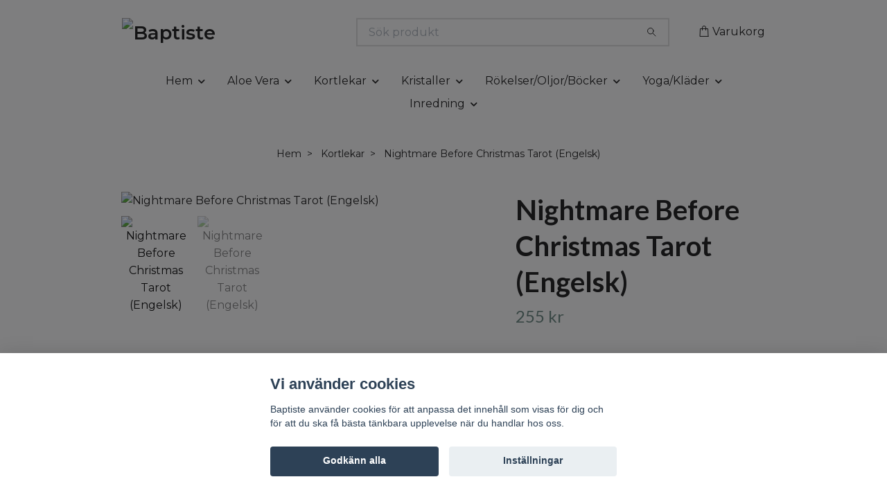

--- FILE ---
content_type: text/html; charset=utf-8
request_url: https://shop.baptiste.se/kortlekar/nightmare-before-christmas-tarot-engelsk
body_size: 13235
content:
<!DOCTYPE html>
<html class="no-javascript" lang="sv">
<head><meta property="ix:host" content="cdn.quickbutik.com/images"><meta http-equiv="Content-Type" content="text/html; charset=utf-8">
<title>Nightmare Before Christmas Tarot (Engelsk) - shop.baptiste</title>
<meta name="author" content="Quickbutik">
<meta name="description" content="Let the spooky citizens of Halloween Town guide your tarot practice with this sumptuously illustrated tarot deck inspired by Tim Burton’s classic animated film ">
<meta property="og:description" content="Let the spooky citizens of Halloween Town guide your tarot practice with this sumptuously illustrated tarot deck inspired by Tim Burton’s classic animated film ">
<meta property="og:title" content="Nightmare Before Christmas Tarot (Engelsk) - shop.baptiste">
<meta property="og:url" content="https://shop.baptiste.se/kortlekar/nightmare-before-christmas-tarot-engelsk">
<meta property="og:site_name" content="Baptiste">
<meta property="og:type" content="website">
<meta property="og:image" content="https://cdn.quickbutik.com/images/25894J/products/61b31b8a65ce9.jpeg?format=webp">
<meta property="twitter:card" content="summary">
<meta property="twitter:title" content="Baptiste">
<meta property="twitter:description" content="Let the spooky citizens of Halloween Town guide your tarot practice with this sumptuously illustrated tarot deck inspired by Tim Burton’s classic animated film ">
<meta property="twitter:image" content="https://cdn.quickbutik.com/images/25894J/products/61b31b8a65ce9.jpeg?format=webp">
<meta name="viewport" content="width=device-width, initial-scale=1, maximum-scale=1">
<link rel="preconnect" href="https://fonts.gstatic.com" crossorigin>
<script>document.documentElement.classList.remove('no-javascript');</script><!-- Vendor Assets --><link rel="stylesheet" href="https://use.fontawesome.com/releases/v5.15.4/css/all.css">
<link href="https://storage.quickbutik.com/templates/nova/css/assets.min.css?83732" rel="stylesheet">
<!-- Theme Stylesheet --><link href="https://storage.quickbutik.com/templates/nova/css/theme-main.css?83732" rel="stylesheet">
<link href="https://storage.quickbutik.com/stores/25894J/templates/nova-canvas/css/theme-sub.css?83732" rel="stylesheet">
<link href="https://storage.quickbutik.com/stores/25894J/templates/nova-canvas/css/custom.css?83732" rel="stylesheet">
<!-- Google Fonts --><link href="//fonts.googleapis.com/css?family=Montserrat:400,600%7CLato:400,700" rel="stylesheet" type="text/css"  media="all" /><!-- Favicon--><link rel="icon" type="image/png" href="https://cdn.quickbutik.com/images/25894J/templates/nova-canvas/assets/favicon.png?s=83732&auto=format">
<link rel="canonical" href="https://shop.baptiste.se/kortlekar/nightmare-before-christmas-tarot-engelsk">
<!-- Tweaks for older IEs--><!--[if lt IE 9]>
      <script src="https://oss.maxcdn.com/html5shiv/3.7.3/html5shiv.min.js"></script>
      <script src="https://oss.maxcdn.com/respond/1.4.2/respond.min.js"></script
    ><![endif]--><script src="https://cdnjs.cloudflare.com/ajax/libs/imgix.js/4.0.0/imgix.min.js" integrity="sha512-SlmYBg9gVVpgcGsP+pIUgFnogdw1rs1L8x+OO3aFXeZdYgTYlFlyBV9hTebE6OgqCTDEjfdUEhcuWBsZ8LWOZA==" crossorigin="anonymous" referrerpolicy="no-referrer"></script><meta property="ix:useHttps" content="true">
	<meta name="google-site-verification" content="3je-xHWRwlC03ywRElxAqF8k_7kGyA-5FQMRtcHaQj4" />
<style>.hide { display: none; }</style>
<script type="text/javascript" defer>document.addEventListener('DOMContentLoaded', () => {
    document.body.setAttribute('data-qb-page', 'product');
});</script><script src="/assets/shopassets/cookieconsent/cookieconsent.js?v=230"></script>
<style>
    html.force--consent,
    html.force--consent body{
        height: auto!important;
        width: 100vw!important;
    }
</style>

    <script type="text/javascript">
    var qb_cookieconsent = initCookieConsent();
    var qb_cookieconsent_blocks = [{"title":"Vi anv\u00e4nder cookies","description":"Baptiste anv\u00e4nder cookies f\u00f6r att anpassa det inneh\u00e5ll som visas f\u00f6r dig och f\u00f6r att du ska f\u00e5 b\u00e4sta t\u00e4nkbara upplevelse n\u00e4r du handlar hos oss."},{"title":"N\u00f6dv\u00e4ndiga cookies *","description":"Dessa cookies \u00e4r n\u00f6dv\u00e4ndiga f\u00f6r att butiken ska fungera korrekt och g\u00e5r inte att st\u00e4nga av utan att beh\u00f6va l\u00e4mna denna webbplats. De anv\u00e4nds f\u00f6r att funktionalitet som t.ex. varukorg, skapa ett konto och annat ska fungera korrekt.","toggle":{"value":"basic","enabled":true,"readonly":true}}];
</script>
</head>
<body>
 
    <header class="header">
<!-- Section: Top Bar-->
<div data-qb-area="top" data-qb-element="" class="top-bar py-1 d-none text-sm">
  <div class="container">
    <div class="row align-items-center top-bar-height">
      <div class="col-12 col-lg-auto">

        <ul class="row mb-0 justify-content-center justify-content-lg-start list-unstyled">

          <!-- Component: Language Dropdown-->

          <!-- Component: Tax Dropdown-->
          <li class="col-auto">
            <div class="dropdown px-3">
              <a id="taxDropdown" href="#" data-toggle="dropdown" data-display="static" aria-haspopup="true"
                aria-expanded="false" class="dropdown-toggle topbar-link">
                Inkl. moms
              </a>

              <div aria-labelledby="taxDropdown" class="dropdown-menu dropdown-menu-left">
                <a class="taxlink dropdown-item" title="Priser är exkl. moms. Klicka för att växla om till inkl. moms."
                  href="?tax-reverse">
                  Exkl. moms
                </a>
              </div>

            </div>
          </li>


          <!-- Currency Dropdown-->

        </ul>

      </div>
      
         
      <div data-qb-element="use_paymentontop" class="col d-none d-lg-block pl-0 text-lg-right">
          <img class="icon-payment px-2 my-2 col" src="/assets/shopassets/paylogos/payment-visa-blue.svg"
            alt="Payment with Visa" />
          <img class="icon-payment px-2 my-2 col" src="/assets/shopassets/paylogos/payment-mastercard.svg"
            alt="Payment with Mastercard" />
          <img class="icon-payment px-2 my-2 col" src="/assets/shopassets/paylogos/payment-klarna.svg" alt="Payment with Klarna" />
          <img class="icon-payment px-2 my-2 col" src="/assets/shopassets/paylogos/payment-nets.svg" alt="Payment with Nets" />
          <img class="icon-payment px-2 my-2 col" src="/assets/shopassets/paylogos/payment-swish.png" alt="Payment with Swish" />
        </div>
       
      
      <!-- Component: Top information -->
      <div class="mt-2 mt-lg-0 col-12 col-lg d-none d-sm-flex text-center text-lg-right px-0">
        <span data-qb-element="top_right_text" class="w-100">Snabb leverans / Säkra betalningar / Enkla returer</span>
      </div>

    </div>
  </div>
</div>
<!-- /Section: Top Bar -->

<!-- Section: Header variant -->
<!-- Section: Main Header -->
<nav
  data-qb-area="header" data-qb-element=""
  class="navbar-expand-lg navbar-position navbar-light bg-white fixed-mobile" style="background-color: #ffffff !important;">
    <div class="container">
      <div class="row">
        <div class="navbar col-12 py-2">
          <div class="list-inline-item order-0 d-lg-none col-auto p-0">
            <a href="#" data-toggle="modal" data-target="#sidebarLeft" class="color-text-base header-textcolor">
              <svg class="svg-icon navbar-icon color-text-base header-textcolor">
                <use xlink:href="#menu-hamburger-1"></use>
              </svg>
            </a>
          </div>
            <a data-qb-element="use_logo" href="https://shop.baptiste.se" title="Baptiste"
              class="navbar-brand order-1 order-lg-1 text-center text-md-left col-6 py-3 px-0">
              
              <img alt="Baptiste" class="img-fluid img-logo" srcset="https://cdn.quickbutik.com/images/25894J/templates/nova-canvas/assets/logo.png?s=83732&auto=format&dpr=1 1x, https://cdn.quickbutik.com/images/25894J/templates/nova-canvas/assets/logo.png?s=83732&auto=format&dpr=2 2x, https://cdn.quickbutik.com/images/25894J/templates/nova-canvas/assets/logo.png?s=83732&auto=format&dpr=3 3x" src="https://cdn.quickbutik.com/images/25894J/templates/nova-canvas/assets/logo.png?s=83732&auto=format">
            </a>
          <form data-qb-element="header_searchtext" action="/shop/search" method="get"
            class="d-lg-flex order-lg-2 d-none my-lg-0 flex-grow-1 top-searchbar text-center col-auto px-4">
            <div data-qb-element="header_searchtext" class="search-wrapper input-group">
              <input type="text" name="s" placeholder="Sök produkt" aria-label="Search"
                aria-describedby="button-search-desktop" class="form-control pl-3 border-0" />
              <div class="input-group-append ml-0">
                <button id="button-search-desktop" type="submit" class="btn py-0 border-0 bg-white">
                  <svg class="svg-icon navbar-icon color-text-base">
                    <use xlink:href="#search-1"></use>
                  </svg>
                </button>
              </div>
            </div>
          </form>
          <ul class="list-inline order-2 order-lg-3 mb-0 text-right col-auto p-0">
  
            <li data-qb-element="icon_cart1" class="list-inline-item">
              <a href="#" data-toggle="modal" data-target="#sidebarCart"
                class="position-relative d-flex align-items-center qs-cart-view">
                <svg class="svg-icon navbar-icon color-text-base header-textcolor">
                  <use xlink:href="#shopping-bag-1"></use>
                </svg>
                <div class="navbar-icon-badge icon-count primary-bg basket-count-items icon-count-hidden">0</div>
                <span class="d-none d-sm-inline color-text-base header-textcolor">Varukorg
                  </span>
              </a>
            </li>
          </ul>
        </div>
      </div>
    </div>
  
    <div class="navbar-bg mainmenu_font_size">
      <ul class="container navbar-nav d-none d-lg-flex mt-lg-0 py-2 justify-content-center flex-wrap px-0">
        <li class="nav-item has-dropdown position-relative   on-hover ">
          <a href="/" aria-haspopup="true" aria-expanded="false" class="nav-link dropdown-toggle">Hem</a>
          <ul class="dropdown-menu dropdown-menu-first" aria-labelledby="firstmenu">
  
  
            <li><a class="dropdown-item " href="/sidor/terms-and-conditions">Köpvillkor</a></li>
  
  
          </ul>
        </li>
        <li class="nav-item has-dropdown position-relative   on-hover ">
          <a href="https://460000030971.fbo.foreverliving.com/" aria-haspopup="true" aria-expanded="false" class="nav-link dropdown-toggle">Aloe Vera</a>
          <ul class="dropdown-menu dropdown-menu-first" aria-labelledby="firstmenu">
  
  
            <li><a class="dropdown-item " href="/sidor/aloeveraprodukter">Beställ Aloe vera produkter</a></li>
  
  
  
            <li><a class="dropdown-item " href="https://www.foreverliving.se/PDF/Produktkatalog_2024/Produktbroschyr.pdf">Aloe Vera produktkatalog</a></li>
  
  
          </ul>
        </li>
        <li class="nav-item has-dropdown position-relative   on-hover ">
          <a href="/kortlekar" aria-haspopup="true" aria-expanded="false" class="nav-link dropdown-toggle">Kortlekar</a>
          <ul class="dropdown-menu dropdown-menu-first" aria-labelledby="firstmenu">
  
  
            <li><a class="dropdown-item " href="/kortlekar/nyheter">Nyheter</a></li>
  
  
  
            <li><a class="dropdown-item " href="/kortlekar/svenska">Svenska</a></li>
  
  
  
            <li><a class="dropdown-item " href="/kortlekar/engelska">Engelska</a></li>
  
  
  
            <li><a class="dropdown-item " href="/kortlekar/pocket-size">Pocket size</a></li>
  
  
  
            <li><a class="dropdown-item " href="/kortlekar/tarotpasar">Tarotpåse</a></li>
  
  
  
            <li><a class="dropdown-item " href="/kortlekar/presentkort">Presentkort</a></li>
  
  
          </ul>
        </li>
        <li class="nav-item has-dropdown position-relative   on-hover ">
          <a href="/kristaller" aria-haspopup="true" aria-expanded="false" class="nav-link dropdown-toggle">Kristaller</a>
          <ul class="dropdown-menu dropdown-menu-first" aria-labelledby="firstmenu">
  
  
            <li><a class="dropdown-item " href="/kristaller/mer-info-om-kristaller">Mer info om kristaller</a></li>
  
  
  
            <li><a class="dropdown-item " href="/kristaller/presentkort">Presentkort</a></li>
  
  
  
            <li><a class="dropdown-item " href="/kristaller/ansiktsroller">Ansiktsroller</a></li>
  
  
  
            <li><a class="dropdown-item " href="/kristaller/armband-halsband">Armband &amp; Halsband</a></li>
  
  
  
            <li><a class="dropdown-item " href="/kristaller/ljuslyktor">Ljuslyktor</a></li>
  
  
  
            <li><a class="dropdown-item " href="/kristaller/smyckestillbehor">Smyckestillbehör</a></li>
  
  
  
            <li><a class="dropdown-item " href="/kristaller/torn">Torn</a></li>
  
  
  
            <li><a class="dropdown-item " href="/kristaller/yoni-agg">Yoni ägg</a></li>
  
  
  
            <li><a class="dropdown-item " href="/kristaller/adelstenar">Ädelstenar</a></li>
  
  
          </ul>
        </li>
        <li class="nav-item has-dropdown position-relative   on-hover ">
          <a href="/products" aria-haspopup="true" aria-expanded="false" class="nav-link dropdown-toggle">Rökelser/Oljor/Böcker</a>
          <ul class="dropdown-menu dropdown-menu-first" aria-labelledby="firstmenu">
  
  
            <li><a class="dropdown-item " href="/products/presentkort">Presentkort</a></li>
  
  
  
            <li><a class="dropdown-item " href="/products/bocker">Böcker</a></li>
  
  
  
            <li><a class="dropdown-item " href="/products/barnbocker">Barnböcker</a></li>
  
  
  
            <li><a class="dropdown-item " href="/products/kalendraralmanackor">Kalendrar/Almanackor</a></li>
  
  
  
            <li><a class="dropdown-item " href="/products/traning-mat">Träning- &amp; matböcker</a></li>
  
  
  
            <li><a class="dropdown-item " href="/products/rokelser">Rökelser</a></li>
  
  
  
            <li><a class="dropdown-item " href="/products/palo-santo">Palo Santo</a></li>
  
  
  
            <li><a class="dropdown-item " href="/products/vit-salviawhite-sage">Vit salvia/White Sage</a></li>
  
  
          </ul>
        </li>
        <li class="nav-item has-dropdown position-relative   on-hover ">
          <a href="/yoga-och-sjalar" aria-haspopup="true" aria-expanded="false" class="nav-link dropdown-toggle">Yoga/Kläder</a>
          <ul class="dropdown-menu dropdown-menu-first" aria-labelledby="firstmenu">
  
  
            <li><a class="dropdown-item " href="/yoga-och-sjalar/finstickad-cape">Finstickad cape</a></li>
  
  
  
            <li><a class="dropdown-item " href="/yoga-och-sjalar/yogamattor">Yogamattor</a></li>
  
  
  
            <li><a class="dropdown-item " href="/yoga-och-sjalar/yoga-tillbehor">Yoga tillbehör</a></li>
  
  
          </ul>
        </li>
        <li class="nav-item has-dropdown position-relative   on-hover ">
          <a href="/inredning" aria-haspopup="true" aria-expanded="false" class="nav-link dropdown-toggle">Inredning</a>
          <ul class="dropdown-menu dropdown-menu-first" aria-labelledby="firstmenu">
  
  
            <li><a class="dropdown-item " href="/inredning/doftljus">Doftljus/Ljus</a></li>
  
  
  
            <li><a class="dropdown-item " href="/inredning/ljushallare">Ljusstakar</a></li>
  
  
  
            <li><a class="dropdown-item " href="/inredning/koket">Köket</a></li>
  
  
  
            <li><a class="dropdown-item " href="/inredning/statyetter">Statyetter</a></li>
  
  
  
            <li><a class="dropdown-item " href="/inredning/tempeltavlor">Tempeltavlor</a></li>
  
  
  
            <li><a class="dropdown-item " href="/inredning/ovriga-vackra-ting">Övriga vackra ting</a></li>
  
  
          </ul>
        </li>
      </ul>
    </div>
  </nav>
  <!-- /Section: Main Header -->
<!-- Section: Header variant -->

<!-- Section: Main Menu -->
<div id="sidebarLeft" tabindex="-1" role="dialog" aria-hidden="true" class="modal fade modal-left">
  <div role="document" class="modal-dialog">
    <div class="modal-content">
      <div class="modal-header pb-0 border-0 d-block">
        <div class="row">
        <form action="/shop/search" method="get" class="col d-lg-flex w-100 my-lg-0 mb-2 pt-1">
          <div class="search-wrapper input-group">
            <input type="text" name="s" placeholder="Sök produkt" aria-label="Search"
              aria-describedby="button-search" class="form-control pl-3 border-0 mobile-search" />
            <div class="input-group-append ml-0">
              <button id="button-search" type="submit" class="btn py-0 btn-underlined border-0">
                <svg class="svg-icon navbar-icon">
                  <use xlink:href="#search-1"></use>
                </svg>
              </button>
            </div>
          </div>
        </form>
        <button type="button" data-dismiss="modal" aria-label="Close" class="close col-auto close-rotate p-0 m-0">
          <svg class="svg-icon w-3rem h-3rem svg-icon-light align-middle">
            <use xlink:href="#close-1"></use>
          </svg>
        </button>
        </div>
      </div>
      <div class="modal-body pt-0">
        <div class="px-2 pb-5">

          <ul class="nav flex-column mb-5">

            <li class="nav-item dropdown">

              <a href="/" data-toggle="collapse" data-target="#cat1" aria-haspopup="true"
                aria-expanded="false"
                class="nav-link mobile-nav-link pl-0 mobile-dropdown-toggle dropdown-toggle">Hem</a>

              <div id="cat1" class="collapse">
                <ul class="nav flex-column ml-3">
                  <li class="nav-item">
                    <a class="nav-link mobile-nav-link pl-0 show-all" href="/" title="Hem">Visa alla i Hem</a>
                  </li>

                  <li class="nav-item">
                    <a href="/sidor/terms-and-conditions" class="nav-link mobile-nav-link pl-0 ">Köpvillkor</a>
                  </li>



                </ul>
              </div>
            </li>



            <li class="nav-item dropdown">

              <a href="https://460000030971.fbo.foreverliving.com/" data-toggle="collapse" data-target="#cat95" aria-haspopup="true"
                aria-expanded="false"
                class="nav-link mobile-nav-link pl-0 mobile-dropdown-toggle dropdown-toggle">Aloe Vera</a>

              <div id="cat95" class="collapse">
                <ul class="nav flex-column ml-3">
                  <li class="nav-item">
                    <a class="nav-link mobile-nav-link pl-0 show-all" href="https://460000030971.fbo.foreverliving.com/" title="Aloe Vera">Visa alla i Aloe Vera</a>
                  </li>

                  <li class="nav-item">
                    <a href="/sidor/aloeveraprodukter" class="nav-link mobile-nav-link pl-0 ">Beställ Aloe vera produkter</a>
                  </li>



                  <li class="nav-item">
                    <a href="https://www.foreverliving.se/PDF/Produktkatalog_2024/Produktbroschyr.pdf" class="nav-link mobile-nav-link pl-0 ">Aloe Vera produktkatalog</a>
                  </li>



                </ul>
              </div>
            </li>



            <li class="nav-item dropdown">

              <a href="/kortlekar" data-toggle="collapse" data-target="#cat10" aria-haspopup="true"
                aria-expanded="false"
                class="nav-link mobile-nav-link pl-0 mobile-dropdown-toggle dropdown-toggle">Kortlekar</a>

              <div id="cat10" class="collapse">
                <ul class="nav flex-column ml-3">
                  <li class="nav-item">
                    <a class="nav-link mobile-nav-link pl-0 show-all" href="/kortlekar" title="Kortlekar">Visa alla i Kortlekar</a>
                  </li>

                  <li class="nav-item">
                    <a href="/kortlekar/nyheter" class="nav-link mobile-nav-link pl-0 ">Nyheter</a>
                  </li>



                  <li class="nav-item">
                    <a href="/kortlekar/svenska" class="nav-link mobile-nav-link pl-0 ">Svenska</a>
                  </li>



                  <li class="nav-item">
                    <a href="/kortlekar/engelska" class="nav-link mobile-nav-link pl-0 ">Engelska</a>
                  </li>



                  <li class="nav-item">
                    <a href="/kortlekar/pocket-size" class="nav-link mobile-nav-link pl-0 ">Pocket size</a>
                  </li>



                  <li class="nav-item">
                    <a href="/kortlekar/tarotpasar" class="nav-link mobile-nav-link pl-0 ">Tarotpåse</a>
                  </li>



                  <li class="nav-item">
                    <a href="/kortlekar/presentkort" class="nav-link mobile-nav-link pl-0 ">Presentkort</a>
                  </li>



                </ul>
              </div>
            </li>



            <li class="nav-item dropdown">

              <a href="/kristaller" data-toggle="collapse" data-target="#cat30" aria-haspopup="true"
                aria-expanded="false"
                class="nav-link mobile-nav-link pl-0 mobile-dropdown-toggle dropdown-toggle">Kristaller</a>

              <div id="cat30" class="collapse">
                <ul class="nav flex-column ml-3">
                  <li class="nav-item">
                    <a class="nav-link mobile-nav-link pl-0 show-all" href="/kristaller" title="Kristaller">Visa alla i Kristaller</a>
                  </li>

                  <li class="nav-item">
                    <a href="/kristaller/mer-info-om-kristaller" class="nav-link mobile-nav-link pl-0 ">Mer info om kristaller</a>
                  </li>



                  <li class="nav-item">
                    <a href="/kristaller/presentkort" class="nav-link mobile-nav-link pl-0 ">Presentkort</a>
                  </li>



                  <li class="nav-item">
                    <a href="/kristaller/ansiktsroller" class="nav-link mobile-nav-link pl-0 ">Ansiktsroller</a>
                  </li>



                  <li class="nav-item">
                    <a href="/kristaller/armband-halsband" class="nav-link mobile-nav-link pl-0 ">Armband &amp; Halsband</a>
                  </li>



                  <li class="nav-item">
                    <a href="/kristaller/ljuslyktor" class="nav-link mobile-nav-link pl-0 ">Ljuslyktor</a>
                  </li>



                  <li class="nav-item">
                    <a href="/kristaller/smyckestillbehor" class="nav-link mobile-nav-link pl-0 ">Smyckestillbehör</a>
                  </li>



                  <li class="nav-item">
                    <a href="/kristaller/torn" class="nav-link mobile-nav-link pl-0 ">Torn</a>
                  </li>



                  <li class="nav-item">
                    <a href="/kristaller/yoni-agg" class="nav-link mobile-nav-link pl-0 ">Yoni ägg</a>
                  </li>



                  <li class="nav-item">
                    <a href="/kristaller/adelstenar" class="nav-link mobile-nav-link pl-0 ">Ädelstenar</a>
                  </li>



                </ul>
              </div>
            </li>



            <li class="nav-item dropdown">

              <a href="/products" data-toggle="collapse" data-target="#cat11" aria-haspopup="true"
                aria-expanded="false"
                class="nav-link mobile-nav-link pl-0 mobile-dropdown-toggle dropdown-toggle">Rökelser/Oljor/Böcker</a>

              <div id="cat11" class="collapse">
                <ul class="nav flex-column ml-3">
                  <li class="nav-item">
                    <a class="nav-link mobile-nav-link pl-0 show-all" href="/products" title="Rökelser/Oljor/Böcker">Visa alla i Rökelser/Oljor/Böcker</a>
                  </li>

                  <li class="nav-item">
                    <a href="/products/presentkort" class="nav-link mobile-nav-link pl-0 ">Presentkort</a>
                  </li>



                  <li class="nav-item">
                    <a href="/products/bocker" class="nav-link mobile-nav-link pl-0 ">Böcker</a>
                  </li>



                  <li class="nav-item">
                    <a href="/products/barnbocker" class="nav-link mobile-nav-link pl-0 ">Barnböcker</a>
                  </li>



                  <li class="nav-item">
                    <a href="/products/kalendraralmanackor" class="nav-link mobile-nav-link pl-0 ">Kalendrar/Almanackor</a>
                  </li>



                  <li class="nav-item">
                    <a href="/products/traning-mat" class="nav-link mobile-nav-link pl-0 ">Träning- &amp; matböcker</a>
                  </li>



                  <li class="nav-item">
                    <a href="/products/rokelser" class="nav-link mobile-nav-link pl-0 ">Rökelser</a>
                  </li>



                  <li class="nav-item">
                    <a href="/products/palo-santo" class="nav-link mobile-nav-link pl-0 ">Palo Santo</a>
                  </li>



                  <li class="nav-item">
                    <a href="/products/vit-salviawhite-sage" class="nav-link mobile-nav-link pl-0 ">Vit salvia/White Sage</a>
                  </li>



                </ul>
              </div>
            </li>



            <li class="nav-item dropdown">

              <a href="/yoga-och-sjalar" data-toggle="collapse" data-target="#cat53" aria-haspopup="true"
                aria-expanded="false"
                class="nav-link mobile-nav-link pl-0 mobile-dropdown-toggle dropdown-toggle">Yoga/Kläder</a>

              <div id="cat53" class="collapse">
                <ul class="nav flex-column ml-3">
                  <li class="nav-item">
                    <a class="nav-link mobile-nav-link pl-0 show-all" href="/yoga-och-sjalar" title="Yoga/Kläder">Visa alla i Yoga/Kläder</a>
                  </li>

                  <li class="nav-item">
                    <a href="/yoga-och-sjalar/finstickad-cape" class="nav-link mobile-nav-link pl-0 ">Finstickad cape</a>
                  </li>



                  <li class="nav-item">
                    <a href="/yoga-och-sjalar/yogamattor" class="nav-link mobile-nav-link pl-0 ">Yogamattor</a>
                  </li>



                  <li class="nav-item">
                    <a href="/yoga-och-sjalar/yoga-tillbehor" class="nav-link mobile-nav-link pl-0 ">Yoga tillbehör</a>
                  </li>



                </ul>
              </div>
            </li>



            <li class="nav-item dropdown">

              <a href="/inredning" data-toggle="collapse" data-target="#cat18" aria-haspopup="true"
                aria-expanded="false"
                class="nav-link mobile-nav-link pl-0 mobile-dropdown-toggle dropdown-toggle">Inredning</a>

              <div id="cat18" class="collapse">
                <ul class="nav flex-column ml-3">
                  <li class="nav-item">
                    <a class="nav-link mobile-nav-link pl-0 show-all" href="/inredning" title="Inredning">Visa alla i Inredning</a>
                  </li>

                  <li class="nav-item">
                    <a href="/inredning/doftljus" class="nav-link mobile-nav-link pl-0 ">Doftljus/Ljus</a>
                  </li>



                  <li class="nav-item">
                    <a href="/inredning/ljushallare" class="nav-link mobile-nav-link pl-0 ">Ljusstakar</a>
                  </li>



                  <li class="nav-item">
                    <a href="/inredning/koket" class="nav-link mobile-nav-link pl-0 ">Köket</a>
                  </li>



                  <li class="nav-item">
                    <a href="/inredning/statyetter" class="nav-link mobile-nav-link pl-0 ">Statyetter</a>
                  </li>



                  <li class="nav-item">
                    <a href="/inredning/tempeltavlor" class="nav-link mobile-nav-link pl-0 ">Tempeltavlor</a>
                  </li>



                  <li class="nav-item">
                    <a href="/inredning/ovriga-vackra-ting" class="nav-link mobile-nav-link pl-0 ">Övriga vackra ting</a>
                  </li>



                </ul>
              </div>
            </li>



            <li class="nav-item">
              <a href="/shop/wishlist" class="nav-link mobile-nav-link text-hover-primary position-relative d-flex align-items-center">
                <svg class="svg-icon navbar-icon">
                  <use xlink:href="#heart-1"></use>
                </svg>
                <span class="nav-link pl-0">Önskelistan</span>
              </a>
            </li>


          </ul>
        </div>
      </div>
    </div>
  </div>
</div>
<!-- /Section: Main Menu -->
</header><!-- Sidebar Cart Modal-->
<div id="sidebarCart" tabindex="-1" role="dialog" class="modal fade modal-right cart-sidebar">
  <div role="document" class="modal-dialog">
    <div class="modal-content sidebar-cart-content">
      <div class="modal-header pb-0 border-0">
        <h3 class="ml-3 color-text-base">Varukorg</h3>
        <button type="button" data-dismiss="modal" aria-label="Stäng"
          class="close modal-close close-rotate">
          <svg class="svg-icon w-3rem h-3rem svg-icon-light align-middle">
            <use xlink:href="#close-1"></use>
          </svg>
        </button>
      </div>
      <div class="modal-body sidebar-cart-body">

        <!-- Cart messages -->
        <div class="qs-cart-message"></div>

        <!-- Empty cart snippet-->
        <!-- In case of empty cart - display this snippet + remove .d-none-->
        <div class="qs-cart-empty  text-center mb-5">
          <svg class="svg-icon w-3rem h-3rem svg-icon-light mb-4 opacity-7">
            <use xlink:href="#retail-bag-1"></use>
          </svg>
          <p>Din varukorg är tom, men det behöver den inte vara.</p>
        </div>

        <!-- Empty cart snippet end-->
        <div class="sidebar-cart-product-wrapper qs-cart-update">

          <div id="cartitem-clone" class="navbar-cart-product clone hide">
            <input type="hidden" class="navbar-cart-product-id" value="" />
            <div class="d-flex align-items-center">
              <a class="navbar-cart-product-url pr-2" href="#">
                <img loading="lazy" src="" alt="" class="navbar-cart-product-image img-fluid navbar-cart-product-image" />
              </a>
              <div class="flex-grow-1">
                <a href="#" class="navbar-cart-product-link color-text-base"></a>
                <strong class="navbar-cart-product-price product-price d-block text-sm"></strong>
                <div class="d-flex max-w-100px">
                  <div class="btn btn-items btn-items-decrease text-center">-</div>
                  <input type="text" value="1" class="navbar-cart-product-qty form-control text-center input-items" />
                  <div class="btn btn-items btn-items-increase text-center">+</div>
                </div>
              </div>
              <button class="qs-cart-delete btn" data-pid="">
                <svg class="svg-icon sidebar-cart-icon color-text-base opacity-7">
                  <use xlink:href="#bin-1"></use>
                </svg>
              </button>
            </div>
          </div>


        </div>
      </div>
      <div class="modal-footer sidebar-cart-footer shadow color-text-base">
        <div class="navbar-cart-discount-row w-100" style="display: none;">
          <div class="mt-3 mb-0">
            Rabatt:
            <span class="float-right navbar-cart-discount text-success">0,00 SEK</span>
          </div>
        </div>
        <div class="w-100">
          <h5 class="mb-2 mt-0 mb-lg-4">
            Total summa: 
            <span
              class="float-right navbar-cart-totals">0,00 SEK</span>
        </h5>   
        <a href="/cart/index" title="Till kassan" class="w-100">
            <button class="btn-height-large navbar-checkout-btn border-0 mb-2 mb-lg-2 btn btn-dark btn-block disabled">Till kassan</button>
        </a>
        <a href="#" data-dismiss="modal" class="btn btn-block color-text-base">Fortsätt att handla</a>

        </div>
      </div>
    </div>
  </div>
</div><div data-qb-area="header" data-qb-setting="use_breadcrumbs" class="container pt-0 pt-lg-4">
            <!-- Sidebar-->
            <nav class="breadcrumb p-0" aria-label="breadcrumbs mb-0"><ul class="breadcrumb mb-0 mx-auto justify-content-center">
<li class="breadcrumb-item ">
<a href="/" title="Hem">Hem</a>
</li>
<li class="breadcrumb-item ">
<a href="/kortlekar" title="Kortlekar">Kortlekar</a>
</li>
<li class="breadcrumb-item active">
Nightmare Before Christmas Tarot (Engelsk)
</li>
</ul></nav>
</div>
    <!-- Main Product Detail Content -->
<article data-qb-area="product" id="product" class="container py-0 py-lg-4" itemscope itemtype="http://schema.org/Product">
  
    <div class="row">
      <div class="col-lg-7 order-1">

        <!-- Container for ribbons -->
        <div class="position-relative product m-0" data-pid="772" style="left:-15px"><div></div></div>
        
        <div class="detail-carousel">
          <div id="detailSlider" class="swiper-container detail-slider photoswipe-gallery">
            <!-- Additional required wrapper-->
            <div class="swiper-wrapper">

              <!-- Slides-->
              <div class="swiper-slide qs-product-image5522" data-thumb="https://cdn.quickbutik.com/images/25894J/products/61b31b8a65ce9.jpeg">
                <a href="https://cdn.quickbutik.com/images/25894J/products/61b31b8a65ce9.jpeg?auto=format&fit=max&max-w=1600&max-h=1200&dpr=1"
                  data-caption="Nightmare Before Christmas Tarot (Engelsk)"
                  data-toggle="photoswipe" data-width="1200" data-height="1200" class="btn btn-photoswipe">
                  <svg class="svg-icon svg-icon-heavy">
                    <use xlink:href="#expand-1"></use>
                  </svg></a>
                <div data-toggle="zoom" 
                  data-image="https://cdn.quickbutik.com/images/25894J/products/61b31b8a65ce9.jpeg?auto=format&fit=max&w=960&h=960&dpr=1">

                  <img loading="lazy" srcset="https://cdn.quickbutik.com/images/25894J/products/61b31b8a65ce9.jpeg?auto=format&fit=max&w=960&h=960&dpr=1 1x, https://cdn.quickbutik.com/images/25894J/products/61b31b8a65ce9.jpeg?auto=format&fit=max&w=1600&h=1200&dpr=2 2x"
                  src="https://cdn.quickbutik.com/images/25894J/products/61b31b8a65ce9.jpeg?auto=format&fit=max&max-w=960&max-h=960&dpr=1&auto=format"
                  alt="Nightmare Before Christmas Tarot (Engelsk)"
                  class="productpage-image img-fluid w-100 " />

                </div>
              </div>
              <!-- Slides-->
              <div class="swiper-slide qs-product-image5527" data-thumb="https://cdn.quickbutik.com/images/25894J/products/61b31dabd1684.jpeg">
                <a href="https://cdn.quickbutik.com/images/25894J/products/61b31dabd1684.jpeg?auto=format&fit=max&max-w=1600&max-h=1200&dpr=1"
                  data-caption="Nightmare Before Christmas Tarot (Engelsk)"
                  data-toggle="photoswipe" data-width="1200" data-height="1200" class="btn btn-photoswipe">
                  <svg class="svg-icon svg-icon-heavy">
                    <use xlink:href="#expand-1"></use>
                  </svg></a>
                <div data-toggle="zoom" 
                  data-image="https://cdn.quickbutik.com/images/25894J/products/61b31dabd1684.jpeg?auto=format&fit=max&w=960&h=960&dpr=1">

                  <img loading="lazy" srcset="https://cdn.quickbutik.com/images/25894J/products/61b31dabd1684.jpeg?auto=format&fit=max&w=960&h=960&dpr=1 1x, https://cdn.quickbutik.com/images/25894J/products/61b31dabd1684.jpeg?auto=format&fit=max&w=1600&h=1200&dpr=2 2x"
                  src="https://cdn.quickbutik.com/images/25894J/products/61b31dabd1684.jpeg?auto=format&fit=max&max-w=960&max-h=960&dpr=1&auto=format"
                  alt="Nightmare Before Christmas Tarot (Engelsk)"
                  class="productpage-image img-fluid w-100 " />

                </div>
              </div>
            </div>
          </div>

          <meta itemprop="image" content="https://cdn.quickbutik.com/images/25894J/products/61b31b8a65ce9.jpeg">
        </div>

        <!-- Thumbnails (only if more than one) -->
        <div data-swiper="#detailSlider" class="swiper-thumbs">
          
          <button class="swiper-thumb-item detail-thumb-item mb-3 active qs-product-image5522"
            data-thumb="https://cdn.quickbutik.com/images/25894J/products/61b31b8a65ce9.jpeg">

            <img loading="lazy" srcset="https://cdn.quickbutik.com/images/25894J/products/61b31b8a65ce9.jpeg?auto=format&w=100&h=100&fit=fill&fill=solid&crop=entropy&dpr=1 1x, https://cdn.quickbutik.com/images/25894J/products/61b31b8a65ce9.jpeg?auto=format&w=100&h=100&fit=fill&fill=solid&crop=entropy&dpr=2 2x" src="https://cdn.quickbutik.com/images/25894J/products/61b31b8a65ce9.jpeg?auto=format&w=100&h=100&fit=fill&fill=solid&crop=entropy&dpr=1" alt="Nightmare Before Christmas Tarot (Engelsk)" class="img-fluid productpage-image" />
          </button>
          <button class="swiper-thumb-item detail-thumb-item mb-3 active qs-product-image5527"
            data-thumb="https://cdn.quickbutik.com/images/25894J/products/61b31dabd1684.jpeg">

            <img loading="lazy" srcset="https://cdn.quickbutik.com/images/25894J/products/61b31dabd1684.jpeg?auto=format&w=100&h=100&fit=fill&fill=solid&crop=entropy&dpr=1 1x, https://cdn.quickbutik.com/images/25894J/products/61b31dabd1684.jpeg?auto=format&w=100&h=100&fit=fill&fill=solid&crop=entropy&dpr=2 2x" src="https://cdn.quickbutik.com/images/25894J/products/61b31dabd1684.jpeg?auto=format&w=100&h=100&fit=fill&fill=solid&crop=entropy&dpr=1" alt="Nightmare Before Christmas Tarot (Engelsk)" class="img-fluid productpage-image" />
          </button>

        </div>

      </div>

      <div class="col-lg-5 pl-lg-4 order-2">
        <h1 itemprop="name">Nightmare Before Christmas Tarot (Engelsk)</h1>

        <div class="d-flex flex-column flex-sm-row align-items-sm-center justify-content-sm-between mb-4">
          <ul class="list-inline mb-2 mb-sm-0" data-qb-selector="product-price-container">
            <li class="list-inline-item h4 font-weight-light mb-0 product-price qs-product-price w-100">
              255 kr</li>
          </ul>

          <div itemprop="offers" itemscope itemtype="http://schema.org/Offer">
            <meta itemprop="price" content="255">

            <meta itemprop="itemCondition" content="http://schema.org/NewCondition">
            <meta itemprop="priceCurrency" content="SEK">
            <link itemprop="availability"
              href="http://schema.org/InStock">
            <meta itemprop="url" content="https://shop.baptiste.se/kortlekar/nightmare-before-christmas-tarot-engelsk">
          </div>

          <meta itemprop="sku" content="cb-1453">
          <meta itemprop="mpn" content="9781683839699">
          <meta itemprop="brand" content="Simon &amp; Schuster Us">

        </div>


        <div data-qb-setting="productpage_show_shortdesc" class="product_description product-description-wrapper">


        </div>


        <form class="qs-cart form" method="post">
          <input type="hidden" class="qs-cart-pid" value="772">
          <input type="hidden" class="qs-cart-price" value="255">


          <!-- Product fields should be inserted here -->
          <div class="qs-product-fields"></div>

          <div>
            <div data-in-stock-text="I lager"
              data-out-of-stock-text=""
              data-combination-not-exist-text="Variant finns ej"
              class="product-current-stock-status text-success py-2">
              <i class="fa fa-check mr-2"></i>
              I lager
            </div>
          </div>


          <!-- Place amount input here if we're not to show it, for rounded corners bug -->
          <input name="qs-cart-qty" type="hidden" min="1" value="1" class="detail-quantity qs-cart-qty" />

          <div class="input-group w-100 mb-4 addCart">
          
              <button data-qb-element="product_ctabtn_text" name="checkout" data-unavailable-txt="Varianten är inte tillgänglig." type="submit"
                class="btn product-btn-addcart btn-block qs-cart-submit qty-cart-submit btn-height-large">
                <i class="fa fa-shopping-cart mr-2"></i>Lägg i korgen
              </button>
          
          </div>

        </form>

        <div data-qb-element="productpage_show_socialshares" class="detail-option pt-4">
          <h6 class="detail-option-heading">Dela</h6>
          <ul class="list-unstyled">
            <li>
              <a href="https://www.facebook.com/sharer/sharer.php?u=https://shop.baptiste.se/kortlekar/nightmare-before-christmas-tarot-engelsk" target="_blank"
                class="text-hover-light social-share social-share-fb"><i class="fab fa-facebook-f"></i></a>
              <a href="https://twitter.com/share?text=Nightmare+Before+Christmas+Tarot+%28Engelsk%29&url=https://shop.baptiste.se/kortlekar/nightmare-before-christmas-tarot-engelsk"
                target="_blank" class="text-hover-light social-share social-share-twitter">
                <svg xmlns="http://www.w3.org/2000/svg" style="position:relative; width:13px; height:13px; top:-1px" fill="none" viewBox="0 0 1200 1227">
                  <path fill="currentColor" d="M714.163 519.284 1160.89 0h-105.86L667.137 450.887 357.328 0H0l468.492 681.821L0 1226.37h105.866l409.625-476.152 327.181 476.152H1200L714.137 519.284h.026ZM569.165 687.828l-47.468-67.894-377.686-540.24h162.604l304.797 435.991 47.468 67.894 396.2 566.721H892.476L569.165 687.854v-.026Z"/>
                </svg></a>
              <a href="https://pinterest.com/pin/create/button/?url=https://shop.baptiste.se/kortlekar/nightmare-before-christmas-tarot-engelsk&media=?auto=format&description=Nightmare+Before+Christmas+Tarot+%28Engelsk%29"
                target="_blank" class="text-hover-light social-share social-share-pinterest"><i
                  class="fab fa-pinterest-p"></i></a>
            </li>
          </ul>
        </div>

        <div data-qb-element="productpage_show_stockqty" class="detail-option py-1">
          <small>Lagersaldo:</small>
          
          <small
            class="product-stock-balance product-current-stock-qty">5</small>
        </div>
        
        

        <div data-qb-setting="productpage_show_sku" class="detail-option py-1">
          <small>Artikelnummer:</small>
          <small class="product-current-sku">cb-1453</small>
        </div>
        
        <div data-qb-setting="productpage_show_supplier_name" class="detail-option py-1">
          <small>Leverantör:</small>
          <small class="product-current-supplier">Simon &amp; Schuster Us</small>
        </div>

      </div>
    </div>
    
    <!-- Product Description & Reviews & sections -->
    <section class="mt-4">
        <ul role="tablist" class="nav nav-tabs flex-sm-row">
          
          <!-- Description tab -->
          <li class="nav-item">
            <span
              data-qb-element="product_desc_text"
              data-toggle="tab" href="#description" role="tab"
              class="nav-link detail-nav-link ">
              Information
            </span>
          </li>

          <!-- Product Content Sections tabs -->

          <!-- Reviews tab -->

        </ul>
        <div class="tab-content py-4">

          <!-- Description tab -->
          <div id="description" role="tabpanel" class="tab-pane fade show active">
            <div class="row">
              <div class="col" itemprop="description" content="Let the spooky citizens of Halloween Town guide your tarot practice with this sumptuously illustrated tarot deck inspired by Tim Burton’s classic animated film ">
                <p><strong>Let the spooky citizens of Halloween Town guide your tarot practice with this sumptuously illustrated tarot deck inspired by Tim Burton’s classic animated film <em>The</em> <em>Nightmare Before Christmas</em>.</strong></p><p>Disney’s iconic holiday film <em>The Nightmare Before Christmas</em> is now an enchanting tarot set, offering a frightful-but-friendly take on the traditional 78-card deck. This set features all your favorite characters from Jack Skellington to Mr. Oogie Boogie to Sandy Claws himself in gorgeous original illustrations based on classic tarot iconography. Featuring both major and minor arcana, the set also comes with a helpful guidebook explaining each card’s meaning, as well as simple spreads for easy readings. Packaged in a sturdy, decorative gift box, this hauntingly charming tarot deck is the perfect gift for the <em>The Nightmare Before Christmas</em> fan or tarot enthusiast in your life.</p><p>Utgiven: 2020-09-15</p>
              </div>
            </div>
          </div>

          <!-- Product Content Sections tabs -->
          
          <!-- Reviews tab -->
          <div id="reviews" role="tabpanel" class="tab-pane fade">
            <div class="row mb-5">
              <div class="col">
                <div id="share"></div>
              </div>
            </div>
          </div>

        </div>
    </section>

  </article>











<div data-qb-element="productpage_rp_title" class="container">
  <hr data-content="Relaterade produkter" class="mt-6 hr-text text-lg font-weight-bold color-text-base" />
</div>

<div data-aos="zoom-in" data-aos-delay="0">
  <section class="py-4 undefined">
    <div class="container">
      <div class="position-relative">
        <!-- Similar Items Slider-->
        <div data-qb-element="productpage_rp_max_count" class="swiper-container similar-slider">
          <div class="swiper-wrapper pb-5">
            
            <!-- similar item slide-->
            <div class="swiper-slide">
              <!-- product-->
              <div>
                <div class="product" data-pid="151">

                  <!-- Container for ribbons -->
                  <div class="position-relative" style=""></div>

                  <div class="product-image mb-2 mb-md-3">
                    <a href="/kortlekar/thoth-tarotlek" title="Thoth Tarotlek (Svensk)">
                      <div class="product-swap-image product-swap-image-effect">
                        <img
                          loading="lazy"
                          srcset="https://cdn.quickbutik.com/images/25894J/products/6544d5796fac5.jpeg?w=250&h=250&fit=crop&auto=format&dpr=1 1x, https://cdn.quickbutik.com/images/25894J/products/6544d5796fac5.jpeg?w=250&h=250&fit=crop&auto=format&dpr=2 2x, https://cdn.quickbutik.com/images/25894J/products/6544d5796fac5.jpeg?w=250&h=250&fit=crop&auto=format&dpr=3 3x"
                          src="https://cdn.quickbutik.com/images/25894J/products/6544d5796fac5.jpeg?w=250&h=250&fit=crop&auto=format"
                          alt="Thoth Tarotlek (Svensk)"
                          class="img-fluid product-swap-image-front mx-auto mw-100" />
                        <img
                          loading="lazy"
                          srcset="https://cdn.quickbutik.com/images/25894J/products/6544d61641fc5.jpeg?w=250&h=250&fit=crop&auto=format&dpr=1 1x, https://cdn.quickbutik.com/images/25894J/products/6544d61641fc5.jpeg?w=250&h=250&fit=crop&auto=format&dpr=2 2x, https://cdn.quickbutik.com/images/25894J/products/6544d61641fc5.jpeg?w=250&h=250&fit=crop&auto=format&dpr=3 3x"
                          src="https://cdn.quickbutik.com/images/25894J/products/6544d61641fc5.jpeg?w=250&h=250&fit=crop&auto=format"
                          alt="Thoth Tarotlek (Svensk)" class="img-fluid product-swap-image-back mx-auto mw-100" />
                      </div>
                    </a>
                  </div>

                  <div class="position-relative">
                    <h3 class="text-base mb-1"><a class="color-text-base" href="/kortlekar/thoth-tarotlek">Thoth Tarotlek (Svensk)</a></h3>

                    <!-- Reviews container -->
                    <div class="d-flex" data-qb-selector="product-apps-reviews-item-reviews"></div>

                    <span class="product-price">285 kr</span>
                  </div>
                </div>
              </div>
              <!-- /product   -->
            </div>
            <!-- similar item slide-->
            <div class="swiper-slide">
              <!-- product-->
              <div>
                <div class="product" data-pid="620">

                  <!-- Container for ribbons -->
                  <div class="position-relative" style=""></div>

                  <div class="product-image mb-2 mb-md-3">
                    <a href="/kortlekar/kopia-tarot-decoratif-deck-and-book-set-marchetti-ciro-nyhet" title="Malefique Lenormand">
                      <div class="product-swap-image product-swap-image-effect">
                        <img
                          loading="lazy"
                          srcset="https://cdn.quickbutik.com/images/25894J/products/612ea398b908b.jpeg?w=250&h=250&fit=crop&auto=format&dpr=1 1x, https://cdn.quickbutik.com/images/25894J/products/612ea398b908b.jpeg?w=250&h=250&fit=crop&auto=format&dpr=2 2x, https://cdn.quickbutik.com/images/25894J/products/612ea398b908b.jpeg?w=250&h=250&fit=crop&auto=format&dpr=3 3x"
                          src="https://cdn.quickbutik.com/images/25894J/products/612ea398b908b.jpeg?w=250&h=250&fit=crop&auto=format"
                          alt="Malefique Lenormand"
                          class="img-fluid product-swap-image-front mx-auto mw-100" />
                        <img
                          loading="lazy"
                          srcset="https://cdn.quickbutik.com/images/25894J/products/612ea398e0b74.jpeg?w=250&h=250&fit=crop&auto=format&dpr=1 1x, https://cdn.quickbutik.com/images/25894J/products/612ea398e0b74.jpeg?w=250&h=250&fit=crop&auto=format&dpr=2 2x, https://cdn.quickbutik.com/images/25894J/products/612ea398e0b74.jpeg?w=250&h=250&fit=crop&auto=format&dpr=3 3x"
                          src="https://cdn.quickbutik.com/images/25894J/products/612ea398e0b74.jpeg?w=250&h=250&fit=crop&auto=format"
                          alt="Malefique Lenormand" class="img-fluid product-swap-image-back mx-auto mw-100" />
                      </div>
                    </a>
                  </div>

                  <div class="position-relative">
                    <h3 class="text-base mb-1"><a class="color-text-base" href="/kortlekar/kopia-tarot-decoratif-deck-and-book-set-marchetti-ciro-nyhet">Malefique Lenormand</a></h3>

                    <!-- Reviews container -->
                    <div class="d-flex" data-qb-selector="product-apps-reviews-item-reviews"></div>

                    <span class="product-price">196 kr</span>
                  </div>
                </div>
              </div>
              <!-- /product   -->
            </div>
            <!-- similar item slide-->
            <div class="swiper-slide">
              <!-- product-->
              <div>
                <div class="product" data-pid="650">

                  <!-- Container for ribbons -->
                  <div class="position-relative" style=""></div>

                  <div class="product-image mb-2 mb-md-3">
                    <a href="/kortlekar/manara-erotic-oracle-lo-scarabeo-engelsk" title="Manara Erotic Oracle - Lo Scarabeo (Engelsk)">
                      <div class="product-swap-image product-swap-image-effect">
                        <img
                          loading="lazy"
                          srcset="https://cdn.quickbutik.com/images/25894J/products/6540372a3ca31.jpeg?w=250&h=250&fit=crop&auto=format&dpr=1 1x, https://cdn.quickbutik.com/images/25894J/products/6540372a3ca31.jpeg?w=250&h=250&fit=crop&auto=format&dpr=2 2x, https://cdn.quickbutik.com/images/25894J/products/6540372a3ca31.jpeg?w=250&h=250&fit=crop&auto=format&dpr=3 3x"
                          src="https://cdn.quickbutik.com/images/25894J/products/6540372a3ca31.jpeg?w=250&h=250&fit=crop&auto=format"
                          alt="Manara Erotic Oracle - Lo Scarabeo (Engelsk)"
                          class="img-fluid product-swap-image-front mx-auto mw-100" />
                        <img
                          loading="lazy"
                          srcset="https://cdn.quickbutik.com/images/25894J/products/654037e26b8d9.jpeg?w=250&h=250&fit=crop&auto=format&dpr=1 1x, https://cdn.quickbutik.com/images/25894J/products/654037e26b8d9.jpeg?w=250&h=250&fit=crop&auto=format&dpr=2 2x, https://cdn.quickbutik.com/images/25894J/products/654037e26b8d9.jpeg?w=250&h=250&fit=crop&auto=format&dpr=3 3x"
                          src="https://cdn.quickbutik.com/images/25894J/products/654037e26b8d9.jpeg?w=250&h=250&fit=crop&auto=format"
                          alt="Manara Erotic Oracle - Lo Scarabeo (Engelsk)" class="img-fluid product-swap-image-back mx-auto mw-100" />
                      </div>
                    </a>
                  </div>

                  <div class="position-relative">
                    <h3 class="text-base mb-1"><a class="color-text-base" href="/kortlekar/manara-erotic-oracle-lo-scarabeo-engelsk">Manara Erotic Oracle - Lo Scarabeo (Engelsk)</a></h3>

                    <!-- Reviews container -->
                    <div class="d-flex" data-qb-selector="product-apps-reviews-item-reviews"></div>

                    <span class="product-price">245 kr</span>
                  </div>
                </div>
              </div>
              <!-- /product   -->
            </div>
            <!-- similar item slide-->
            <div class="swiper-slide">
              <!-- product-->
              <div>
                <div class="product" data-pid="1492">

                  <!-- Container for ribbons -->
                  <div class="position-relative" style=""></div>

                  <div class="product-image mb-2 mb-md-3">
                    <a href="/kortlekar/daily-healing-cards-for-awakening-your-best-self-engelsk" title="Daily Healing Cards for awakening your best self (Engelsk)">
                      <div class="product-swap-image product-swap-image-effect">
                        <img
                          loading="lazy"
                          srcset="https://cdn.quickbutik.com/images/25894J/products/667c405024b9a.jpeg?w=250&h=250&fit=crop&auto=format&dpr=1 1x, https://cdn.quickbutik.com/images/25894J/products/667c405024b9a.jpeg?w=250&h=250&fit=crop&auto=format&dpr=2 2x, https://cdn.quickbutik.com/images/25894J/products/667c405024b9a.jpeg?w=250&h=250&fit=crop&auto=format&dpr=3 3x"
                          src="https://cdn.quickbutik.com/images/25894J/products/667c405024b9a.jpeg?w=250&h=250&fit=crop&auto=format"
                          alt="Daily Healing Cards for awakening your best self (Engelsk)"
                          class="img-fluid product-swap-image-front mx-auto mw-100" />
                        <img
                          loading="lazy"
                          srcset="https://cdn.quickbutik.com/images/25894J/products/667c40502e88e.jpeg?w=250&h=250&fit=crop&auto=format&dpr=1 1x, https://cdn.quickbutik.com/images/25894J/products/667c40502e88e.jpeg?w=250&h=250&fit=crop&auto=format&dpr=2 2x, https://cdn.quickbutik.com/images/25894J/products/667c40502e88e.jpeg?w=250&h=250&fit=crop&auto=format&dpr=3 3x"
                          src="https://cdn.quickbutik.com/images/25894J/products/667c40502e88e.jpeg?w=250&h=250&fit=crop&auto=format"
                          alt="Daily Healing Cards for awakening your best self (Engelsk)" class="img-fluid product-swap-image-back mx-auto mw-100" />
                      </div>
                    </a>
                  </div>

                  <div class="position-relative">
                    <h3 class="text-base mb-1"><a class="color-text-base" href="/kortlekar/daily-healing-cards-for-awakening-your-best-self-engelsk">Daily Healing Cards for awakening your best self (Engelsk)</a></h3>

                    <!-- Reviews container -->
                    <div class="d-flex" data-qb-selector="product-apps-reviews-item-reviews"></div>

                    <span class="product-price">159 kr</span>
                  </div>
                </div>
              </div>
              <!-- /product   -->
            </div>
            <!-- similar item slide-->
            <div class="swiper-slide">
              <!-- product-->
              <div>
                <div class="product" data-pid="1589">

                  <!-- Container for ribbons -->
                  <div class="position-relative" style=""></div>

                  <div class="product-image mb-2 mb-md-3">
                    <a href="/kortlekar/your-first-tarot-engelsk-nyhet" title="Your First Tarot (Engelsk) NYHET!">
                      <div class="product-swap-image product-swap-image-effect">
                        <img
                          loading="lazy"
                          srcset="https://cdn.quickbutik.com/images/25894J/products/689e430ee5e2a.jpeg?w=250&h=250&fit=crop&auto=format&dpr=1 1x, https://cdn.quickbutik.com/images/25894J/products/689e430ee5e2a.jpeg?w=250&h=250&fit=crop&auto=format&dpr=2 2x, https://cdn.quickbutik.com/images/25894J/products/689e430ee5e2a.jpeg?w=250&h=250&fit=crop&auto=format&dpr=3 3x"
                          src="https://cdn.quickbutik.com/images/25894J/products/689e430ee5e2a.jpeg?w=250&h=250&fit=crop&auto=format"
                          alt="Your First Tarot (Engelsk) NYHET!"
                          class="img-fluid product-swap-image-front mx-auto mw-100" />
                        <img
                          loading="lazy"
                          srcset="https://cdn.quickbutik.com/images/25894J/products/689e430e1611d.jpeg?w=250&h=250&fit=crop&auto=format&dpr=1 1x, https://cdn.quickbutik.com/images/25894J/products/689e430e1611d.jpeg?w=250&h=250&fit=crop&auto=format&dpr=2 2x, https://cdn.quickbutik.com/images/25894J/products/689e430e1611d.jpeg?w=250&h=250&fit=crop&auto=format&dpr=3 3x"
                          src="https://cdn.quickbutik.com/images/25894J/products/689e430e1611d.jpeg?w=250&h=250&fit=crop&auto=format"
                          alt="Your First Tarot (Engelsk) NYHET!" class="img-fluid product-swap-image-back mx-auto mw-100" />
                      </div>
                    </a>
                  </div>

                  <div class="position-relative">
                    <h3 class="text-base mb-1"><a class="color-text-base" href="/kortlekar/your-first-tarot-engelsk-nyhet">Your First Tarot (Engelsk) NYHET!</a></h3>

                    <!-- Reviews container -->
                    <div class="d-flex" data-qb-selector="product-apps-reviews-item-reviews"></div>

                    <span class="product-price">275 kr</span>
                  </div>
                </div>
              </div>
              <!-- /product   -->
            </div>
          </div>
          <div class="swiper-pagination"> </div>
        </div>
        <div class="swiper-outside-nav align-with-products">
          <div class="similarPrev swiper-button-prev"></div>
          <div class="similarNext swiper-button-next"></div>
        </div>
      </div>
    </div>
  </section>
</div>
<!-- Section: Footer-->
<footer class="pt-4 pb-2">
  <!-- Main block - menus, subscribe form-->
  <div class="container">
                  

    <div class="row py-4">
      
      
      
      
      
      
      
      
      
      
      
      
       
      <div data-qb-area="footer" data-qb-element="freetext" class="col-12 col-lg">
        <a data-toggle="collapse" href="#footerMenu1" aria-expanded="false" aria-controls="footerMenu1"
          class="d-lg-none block-toggler my-3">Om oss
          <span class="block-toggler-icon"></span>
        </a>
        <!-- Footer collapsible menu-->
        <div id="footerMenu1" class="expand-lg collapse">
          <h6 class="letter-spacing-1 mb-4 d-none d-lg-block">
            Om oss
          </h6>
          <ul class="list-unstyled text-sm pt-2 pt-lg-0">
            <li>Vi älskar produkter som inspirerar och bidrar till en bättre vardag.</li>
          </ul>
        </div>
      </div>
       
      
      
      
      
      
      
       
      <div data-qb-area="footer" data-qb-element="contactinformation" class="col-12 col-lg">
        <a data-toggle="collapse" href="#footerMenu0" aria-expanded="false" aria-controls="footerMenu0"
          class="d-lg-none block-toggler my-3">Kundtjänst<span
            class="block-toggler-icon"></span></a>
        <!-- Footer collapsible menu-->
        <div id="footerMenu0" class="expand-lg collapse">
          <h6 class="letter-spacing-1 mb-4 d-none d-lg-block">
            Kundtjänst
          </h6>
          <ul class="list-unstyled text-sm pt-2 pt-lg-0">
            <li>Tveka inte att kontakta oss på <a href="/cdn-cgi/l/email-protection" class="__cf_email__" data-cfemail="4a23242c250a292b272326262b282b3a3e23393e2f64392f">[email&#160;protected]</a><br /><br /></li>
          </ul>
        </div>
      </div>
       
      
      
      
      
      
      
      
      
      
      
      
      
        
      
      
      
      
      
      
      
      
      
      
       
      <div data-qb-area="footer" data-qb-element="socialicons" class="col-12 col-lg">
        <a data-toggle="collapse" href="#footerMenu3" aria-expanded="false" aria-controls="footerMenu3"
          class="d-lg-none block-toggler my-3">Sociala medier<span
            class="block-toggler-icon"></span></a>
        <!-- Footer collapsible menu-->
        <div id="footerMenu3" class="expand-lg collapse">
          <h6 class="letter-spacing-1 mb-4 d-none d-lg-block">
            Sociala medier
          </h6>
          <ul class="list-unstyled text-sm pt-2 pt-lg-0">
 
            <li class="mb-2">
              <a href="https://instagram.com/shopbaptiste" target="_blank"
                class="opacity-hover-7 footer-textcolor"><i class="fab fa-instagram"></i> Instagram</a>
            </li>
                          </ul>
        </div>
      </div>
       
      
      
      
      
      
      
      
      
      
      
    </div>
    <div class="row">
      
      <!-- Copyright section of the footer-->
      <div class="col-12 py-4">
        <div class="row align-items-center text-sm">
          <div class="d-lg-flex col-lg-auto order-2 order-lg-1">
            <p class="mb-lg-0 text-center text-lg-left mt-3 mt-lg-0">
              &copy; 2026 Baptiste
                        </div>

                     
          <div data-qb-area="footer" data-qb-element="paymethodicons" class="col-lg-auto order-lg-2 ml-lg-auto order-1">
            <div class="text-center text-lg-right">
              <img loading="lazy" class="icon-payment px-2 my-2 col" src="/assets/shopassets/paylogos/payment-visa-blue.svg"
                alt="Payment with Visa" />
              <img loading="lazy" class="icon-payment px-2 my-2 col" src="/assets/shopassets/paylogos/payment-mastercard.svg"
                alt="Payment with Mastercard" />
              <img loading="lazy" class="icon-payment px-2 my-2 col" src="/assets/shopassets/paylogos/payment-klarna.svg"
                alt="Payment with Klarna" />
              <img loading="lazy" class="icon-payment px-2 my-2 col" src="/assets/shopassets/paylogos/payment-nets.svg"
                alt="Payment with Nets" />
              <img loading="lazy" class="icon-payment px-2 my-2 col" src="/assets/shopassets/paylogos/payment-swish.png" alt="Payment with Swish" />
            </div>
          </div>
           
        </div>
      </div>
    </div>
  </div>
</footer>
<!-- /Section: Footer --><div tabindex="-1" role="dialog" aria-hidden="true" class="pswp">
      <div class="pswp__bg"></div>
      <div class="pswp__scroll-wrap">
        <div class="pswp__container">
          <div class="pswp__item"></div>
          <div class="pswp__item"></div>
          <div class="pswp__item"></div>
        </div>
        <div class="pswp__ui pswp__ui--hidden">
          <div class="pswp__top-bar">
            <div class="pswp__counter"></div>
            <button title="Close (Esc)" class="pswp__button pswp__button--close"></button>
            <button title="Share" class="pswp__button pswp__button--share"></button>
            <button title="Toggle fullscreen" class="pswp__button pswp__button--fs"></button>
            <button title="Zoom in/out" class="pswp__button pswp__button--zoom"></button>
            <!-- element will get class pswp__preloader--active when preloader is running-->
            <div class="pswp__preloader">
              <div class="pswp__preloader__icn">
                <div class="pswp__preloader__cut">
                  <div class="pswp__preloader__donut"></div>
                </div>
              </div>
            </div>
          </div>
          <div class="pswp__share-modal pswp__share-modal--hidden pswp__single-tap">
            <div class="pswp__share-tooltip"></div>
          </div>
          <button title="Previous (arrow left)" class="pswp__button pswp__button--arrow--left"></button>
          <button title="Next (arrow right)" class="pswp__button pswp__button--arrow--right"></button>
          <div class="pswp__caption">
            <div class="pswp__caption__center text-center"></div>
          </div>
        </div>
      </div>
    </div>
    <!-- Vendor script files --><script data-cfasync="false" src="/cdn-cgi/scripts/5c5dd728/cloudflare-static/email-decode.min.js"></script><script src="https://storage.quickbutik.com/templates/nova/js/assets.min.js?83732"></script><!-- Theme script --><script src="https://storage.quickbutik.com/templates/nova/js/qs_functions.js?83732"></script><script src="https://storage.quickbutik.com/templates/nova/js/theme.js?83732"></script>
<script type="text/javascript">var qs_store_url = "https://shop.baptiste.se";</script>
<script type="text/javascript">var qs_store_apps_data = {"location":"\/kortlekar\/nightmare-before-christmas-tarot-engelsk","products":[],"product_id":"772","category_id":null,"category_name":"Kortlekar","fetch":"fetch","order":null,"search":null,"recentPurchaseId":null,"product":{"title":"Nightmare Before Christmas Tarot (Engelsk)","price":"255 kr","price_raw":"255","before_price":"0 kr","hasVariants":false,"weight":"456","stock":"5","url":"\/kortlekar\/nightmare-before-christmas-tarot-engelsk","preorder":false,"images":[{"url":"https:\/\/cdn.quickbutik.com\/images\/25894J\/products\/61b31b8a65ce9.jpeg","position":"1","title":"61b31b8a65ce9.jpeg","is_youtube_thumbnail":false},{"url":"https:\/\/cdn.quickbutik.com\/images\/25894J\/products\/61b31dabd1684.jpeg","position":"2","title":"61b31dabd1684.jpeg","is_youtube_thumbnail":false}]}}; var qs_store_apps = [];</script>
<script>if (typeof qs_options !== "undefined") { qs_store_apps_data.variants = JSON.stringify(Array.isArray(qs_options) ? qs_options : []); }</script>
<script type="text/javascript">$.ajax({type:"POST",url:"https://shop.baptiste.se/apps/fetch",async:!1,data:qs_store_apps_data, success:function(s){qs_store_apps=s}});</script>
<script type="text/javascript" src="/assets/qb_essentials.babel.js?v=20251006"></script><script>
    $('.mobile-search').click(function() {
      $('body').click(function(event) {
        var $target = $(event.target);
        
        if ($target.parents('.search-autocomplete-list').length == 0) {
          $('.search-autocomplete-list').hide();
        }
      });
    });
    
    $('#newsletter_form_startpage').submit(function(e){
        e.preventDefault();
        
        $.post('/shop/newsletter', $.param($(this).serializeArray()), function(data) {
            if(data.error) { 
                alert($('#newsletter_form_startpage').data('txt-error'));
            }else{
                alert($('#newsletter_form_startpage').data('txt-success'));
            }
        }, "json");
    });
    
    $('#newsletter_form').submit(function(e){
        e.preventDefault();
        
        $.post('/shop/newsletter', $.param($(this).serializeArray()), function(data) {
            if(data.error) { 
                alert($('#newsletter_form').data('txt-error'));
            }else{
                alert($('#newsletter_form').data('txt-success'));
            }
        }, "json");
    });
    </script><script type="text/javascript"> var recaptchaSiteKey="6Lc-2GcUAAAAAMXG8Lz5S_MpVshTUeESW6iJqK0_"; </script>
<script>
    qb_cookieconsent.run({
        current_lang: 'en',
        autoclear_cookies: true,
        cookie_expiration: 90,
        autoload_css: true,
        theme_css: '/assets/shopassets/cookieconsent/cookieconsent.css?v=231',
        languages: {
            en: {
                consent_modal: {
                    title: "Vi använder cookies",
                    description: 'Baptiste använder cookies för att anpassa det innehåll som visas för dig och för att du ska få bästa tänkbara upplevelse när du handlar hos oss.',
                    primary_btn: {
                        text: 'Godkänn alla',
                        role: 'accept_all'
                    },
                    secondary_btn: {
                        text: 'Inställningar',
                        role: 'settings'
                    }
                },
                settings_modal: {
                    title: 'Cookie inställningar',
                    save_settings_btn: "Spara",
                    accept_all_btn: "Godkänn alla",
                    cookie_table_headers: [
                        { col1: "Name" },
                        { col2: "Domain" },
                        { col3: "Expiration" },
                        { col4: "Description" }
                    ],
                    blocks: qb_cookieconsent_blocks
                }
            }
        },
        onAccept: function (cookie) {
            var event = new CustomEvent("QB_CookieConsentAccepted", {
                detail: {
                    cookie: cookie
                }
            });

            document.dispatchEvent(event);
        },
        onChange: function (cookie) {
            var event = new CustomEvent("QB_CookieConsentAccepted", {
                detail: {
                    cookie: cookie
                }
            });

            document.dispatchEvent(event);
        },
    });

            document.getElementsByTagName("html")[0].classList.add('force--consent');
</script>

    <script src="/assets/shopassets/misc/magicbean.js?v=1" data-shop-id="25894" data-url="https://magic-bean.services.quickbutik.com/v1/sow" data-site-section="1" data-key="1335602cc76317558ea004996cb739a8" defer></script>
<script type="text/javascript">document.addEventListener("DOMContentLoaded", function() {
const viewProductEvent = new CustomEvent('view-product', {
                detail: {
                    id: '772',
                    name: 'Nightmare Before Christmas Tarot (Engelsk)',
                    currency: 'SEK',
                    price: '255'
                }
            });
            document.dispatchEvent(viewProductEvent);
});</script><script defer src="https://static.cloudflareinsights.com/beacon.min.js/vcd15cbe7772f49c399c6a5babf22c1241717689176015" integrity="sha512-ZpsOmlRQV6y907TI0dKBHq9Md29nnaEIPlkf84rnaERnq6zvWvPUqr2ft8M1aS28oN72PdrCzSjY4U6VaAw1EQ==" data-cf-beacon='{"rayId":"9c1eb1a7ef6dde81","version":"2025.9.1","serverTiming":{"name":{"cfExtPri":true,"cfEdge":true,"cfOrigin":true,"cfL4":true,"cfSpeedBrain":true,"cfCacheStatus":true}},"token":"7a304e0c4e854d16bca3b20c50bbf8db","b":1}' crossorigin="anonymous"></script>
</body>
</html>
